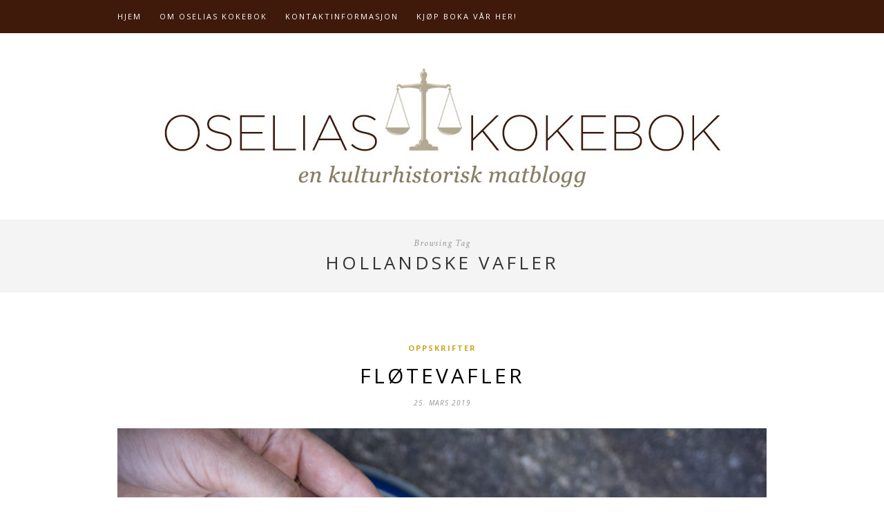

--- FILE ---
content_type: text/css
request_url: https://www.oselia.no/wp-content/themes/hemlock/css/responsive.css
body_size: 999
content:
/*************************************************
*	10. Tablet									 *
*************************************************/
@media only screen and (min-width: 768px) and (max-width: 960px) {
	
	.container {
		width:726px;
	}
	
	#navigation-wrapper {
		display:none;
	}
	
	#logo img {
		max-width:726px;
		height:auto;
	}
	
	.slicknav_menu {
		display:block;
	}
	
	.post-image img {
		width:726px;
		height:auto;
	}
	
	
	.post-image.audio iframe {
		width:726px;
		height:auto;
	}
	
		.container.sp_sidebar .post-image.audio iframe {
			width:476px;
			height:auto;
		}
	
	.item-related {
		width:230px;
		margin-right:17px;
	}
	.post-pagination .prev-post {
		width:383px;
	}
	.post-pagination .next-post {
		width:383px;
	}
	
	.container.sp_sidebar .list-item .post-img {
		margin-right:15px;
	}
	.container.sp_sidebar .list-item .post-img img {
		max-width:150px;
	}
	
	.footer-widget-wrapper {
		width:230px;
		margin-right:17px;

	}
	
	.widget img {
		max-width:230px;
		height:auto;
	}
	
	.widget iframe {
		max-width:230px !important;
		height:auto;
	}
	
	#footer-logo img {
		max-width:726px;
		height:auto;
	}
	#footer-social a {
		margin:0 15px;
	}
	#footer-social a i {
		height:32px;
		width:32px;
		line-height:32px;
		margin-right:0;
		font-size:14px;
	}
	#footer-social a span {
		display:none;
	}
	
	.wpcf7 input {
		width:208px;
	}
	
	.sp-grid li {
		width:353px;
	}
	.sp-grid li:nth-child(3n+3) {
		margin-right:16px;
	}
	.sp-grid li:nth-child(2n+2) {
		margin-right:0;
	}
	
	.container.sp_sidebar #main {
		width:476px;
		margin-right:20px;
	}
	.container.sp_sidebar #sidebar {
		width:230px;
	}
	
		.container.sp_sidebar #sidebar .widget {
			width:230px;
		}
		
	.container.sp_sidebar .sp-grid li {
		width:228px;
	}
	
	.container.sp_sidebar .item-related {
		width:149px;
		margin-right:14px;
	}
	.container.sp_sidebar .item-related:last-child {
		margin-right:0;
	}
	.container.sp_sidebar .item-related h3 a {
		font-size:12px;
		letter-spacing:1px;
	}
	
	.container.sp_sidebar #respond textarea {
		width:93%;
	}
	#sidebar .widget #searchform input#s { 
			width:200px;
		}
	
}

/*************************************************
*	Mobile Portrait								 *
*************************************************/

@media only screen and (max-width: 767px) {
	
	.container {
		width:300px;
	}
	
	#navigation-wrapper {
		display:none;
	}
	
	.slicknav_menu {
		display:block;
	}
	
	#logo img {
		max-width:300px;
		height:auto;
	}
	
	.post-header h1 a, .post-header h2 a, .post-header h1 {
		font-size:22px;
		letter-spacing:2px;
	}
	
	.post-image img {
		width:300px;
		height:auto;
	}
	
	.post-image.audio iframe {
		width:300px;
		height:auto;
	}
	
	.item-related {
		width:300px;
		margin-bottom:30px;
	}
	
	.share-box {
		width:46px; 
		height:36px; 
		line-height:36px;
		margin:0 4px;
	}
	
	.post-pagination .prev-post {
		width:300px;
	}
	.post-pagination .next-post {
		width:300px;
	}
	
	#respond textarea {
		width:90%;
	}
	
	.thecomment .author-img {
		display:none;
	}
	
	.widget {
		width:300px;
		margin-right:32px;
		float:left;
		margin-bottom:35px;
	}
	
	#footer-logo img {
		max-width:300px;
		height:auto;
	}
	
	#footer-social a i {
		height:28px;
		width:28px;
		line-height:28px;
		margin-right:0;
		font-size:12px;
	}
	#footer-social a {
		margin:0 5px;
	}
	#footer-social a span{
		display:none;
	}
	
	.wpcf7 textarea {
		width:94%;
	}
	
	.list-item .post-img {
		margin-right:0;
		float:none;
	}
	.list-item .post-img img {
		max-width:100%;
	}
	
	.sp-grid li {
		width:300px;
	}
	.sp-grid li:nth-child(3n+3) {
		margin-right:0;
	}
	.sp-grid li:nth-child(2n+2) {
		margin-right:0;
	}
	
	.container.sp_sidebar #main {
		width:300px;
		margin-right:0;
	}
	.container.sp_sidebar #sidebar {
		width:300px;
	}
	
		.container.sp_sidebar #sidebar .widget {
			width:300px;
		}
		
	.container.sp_sidebar .item-related {
		width:300px;
		margin-bottom:30px;
	}
	
	.woocommerce #content div.product div.images, .woocommerce div.product div.images, .woocommerce-page #content div.product div.images, .woocommerce-page div.product div.images,
	.woocommerce #content div.product div.summary, .woocommerce div.product div.summary, .woocommerce-page #content div.product div.summary, .woocommerce-page div.product div.summary{
		width:100%;
	}
}

/*************************************************
*	10. Landscape								 *
*************************************************/

@media only screen and (min-width: 480px) and (max-width: 767px) {
	
	.container {
		width:480px;
	}
	
	#logo img {
		max-width:480px;
		height:auto;
	}
	
	.post-image img {
		width:480px;
		height:auto;
	}
	
	.post-image.audio iframe {
		width:480px;
		height:auto;
	}
	
	.item-related {
		width:480px;
		margin-bottom:30px;
	}
	
	.share-box {
		width:55px; 
		height:42px; 
		line-height:42px;
		margin:0 10px;
	}
	
	.post-pagination .prev-post {
		width:480px;
	}
	.post-pagination .next-post {
		width:480px;
	}
	
	.widget {
		width:480px;
		margin-right:32px;
		float:left;
		margin-bottom:35px;
	}
	
	#footer-logo img {
		max-width:480px;
		height:auto;
	}
	
	#footer-social a {
		margin:0 12px;
	}
	
	#footer-social a i {
		height:32px;
		width:32px;
		line-height:32px;
		margin-right:0;
		font-size:14px;
	}
	
	.wpcf7 textarea {
		width:95%;
	}
	
	.sp-grid li {
		width:230px;
	}
	.sp-grid li:nth-child(3n+3) {
		margin-right:16px;
	}
	.sp-grid li:nth-child(2n+2) {
		margin-right:0;
	}
	
		.container.sp_sidebar .sp-grid li {
			width:230px;
		}
		.container.sp_sidebar .sp-grid li:nth-child(3n+3) {
			margin-right:16px;
		}
		
		.container.sp_sidebar .sp-grid li:nth-child(2n+2) {
			margin-right:0;
		}
		
	.container.sp_sidebar #main {
		width:480px;
		margin-right:0;
	}
	.container.sp_sidebar #sidebar {
		width:480px;
	}
	
		.container.sp_sidebar #sidebar .widget {
			width:480px;
		}
		
	.container.sp_sidebar .item-related {
		width:480px;
		margin-bottom:30px;
	}
	
}